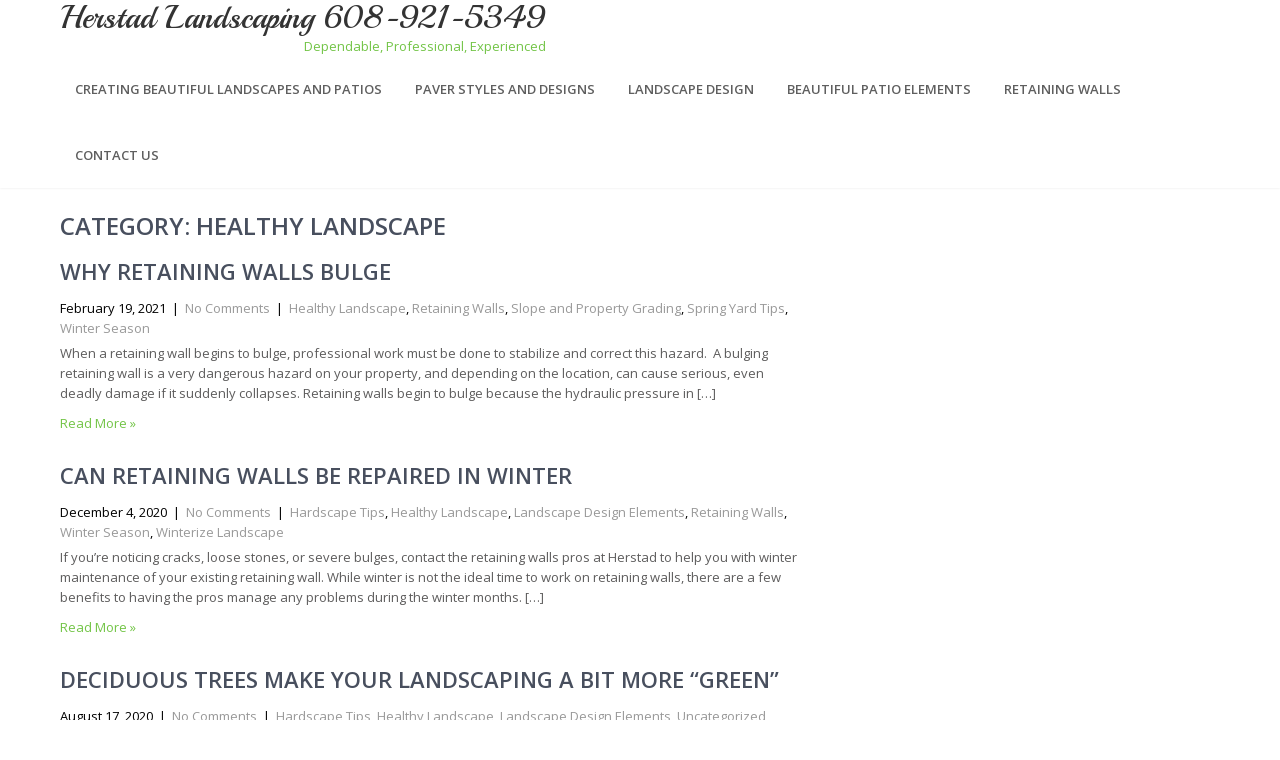

--- FILE ---
content_type: text/html; charset=UTF-8
request_url: https://www.herstadlandscaping.com/category/healthy-landscape/
body_size: 9598
content:
<!DOCTYPE html>
<html lang="en-US">
<head>
<meta charset="UTF-8">
<meta name="viewport" content="width=device-width, initial-scale=1">
<link rel="profile" href="http://gmpg.org/xfn/11">
<link rel="pingback" href="https://www.herstadlandscaping.com/xmlrpc.php">
<meta name='robots' content='index, follow, max-image-preview:large, max-snippet:-1, max-video-preview:-1' />

	<!-- This site is optimized with the Yoast SEO plugin v21.8.1 - https://yoast.com/wordpress/plugins/seo/ -->
	<title>Healthy Landscape Archives - Herstad Landscaping 608-921-5349</title>
	<link rel="canonical" href="https://www.herstadlandscaping.com/category/healthy-landscape/" />
	<link rel="next" href="https://www.herstadlandscaping.com/category/healthy-landscape/page/2/" />
	<meta property="og:locale" content="en_US" />
	<meta property="og:type" content="article" />
	<meta property="og:title" content="Healthy Landscape Archives - Herstad Landscaping 608-921-5349" />
	<meta property="og:url" content="https://www.herstadlandscaping.com/category/healthy-landscape/" />
	<meta property="og:site_name" content="Herstad Landscaping 608-921-5349" />
	<meta name="twitter:card" content="summary_large_image" />
	<script type="application/ld+json" class="yoast-schema-graph">{"@context":"https://schema.org","@graph":[{"@type":"CollectionPage","@id":"https://www.herstadlandscaping.com/category/healthy-landscape/","url":"https://www.herstadlandscaping.com/category/healthy-landscape/","name":"Healthy Landscape Archives - Herstad Landscaping 608-921-5349","isPartOf":{"@id":"https://www.herstadlandscaping.com/#website"},"breadcrumb":{"@id":"https://www.herstadlandscaping.com/category/healthy-landscape/#breadcrumb"},"inLanguage":"en-US"},{"@type":"BreadcrumbList","@id":"https://www.herstadlandscaping.com/category/healthy-landscape/#breadcrumb","itemListElement":[{"@type":"ListItem","position":1,"name":"Home","item":"https://www.herstadlandscaping.com/"},{"@type":"ListItem","position":2,"name":"Healthy Landscape"}]},{"@type":"WebSite","@id":"https://www.herstadlandscaping.com/#website","url":"https://www.herstadlandscaping.com/","name":"Herstad Landscaping 608-921-5349","description":"Dependable, Professional, Experienced","potentialAction":[{"@type":"SearchAction","target":{"@type":"EntryPoint","urlTemplate":"https://www.herstadlandscaping.com/?s={search_term_string}"},"query-input":"required name=search_term_string"}],"inLanguage":"en-US"}]}</script>
	<!-- / Yoast SEO plugin. -->


<link rel='dns-prefetch' href='//platform-api.sharethis.com' />
<link rel='dns-prefetch' href='//fonts.googleapis.com' />
<link rel="alternate" type="application/rss+xml" title="Herstad Landscaping 608-921-5349 &raquo; Feed" href="https://www.herstadlandscaping.com/feed/" />
<link rel="alternate" type="application/rss+xml" title="Herstad Landscaping 608-921-5349 &raquo; Comments Feed" href="https://www.herstadlandscaping.com/comments/feed/" />
<link rel="alternate" type="application/rss+xml" title="Herstad Landscaping 608-921-5349 &raquo; Healthy Landscape Category Feed" href="https://www.herstadlandscaping.com/category/healthy-landscape/feed/" />
<script type="text/javascript">
window._wpemojiSettings = {"baseUrl":"https:\/\/s.w.org\/images\/core\/emoji\/14.0.0\/72x72\/","ext":".png","svgUrl":"https:\/\/s.w.org\/images\/core\/emoji\/14.0.0\/svg\/","svgExt":".svg","source":{"concatemoji":"https:\/\/www.herstadlandscaping.com\/wp-includes\/js\/wp-emoji-release.min.js?ver=6.2.8"}};
/*! This file is auto-generated */
!function(e,a,t){var n,r,o,i=a.createElement("canvas"),p=i.getContext&&i.getContext("2d");function s(e,t){p.clearRect(0,0,i.width,i.height),p.fillText(e,0,0);e=i.toDataURL();return p.clearRect(0,0,i.width,i.height),p.fillText(t,0,0),e===i.toDataURL()}function c(e){var t=a.createElement("script");t.src=e,t.defer=t.type="text/javascript",a.getElementsByTagName("head")[0].appendChild(t)}for(o=Array("flag","emoji"),t.supports={everything:!0,everythingExceptFlag:!0},r=0;r<o.length;r++)t.supports[o[r]]=function(e){if(p&&p.fillText)switch(p.textBaseline="top",p.font="600 32px Arial",e){case"flag":return s("\ud83c\udff3\ufe0f\u200d\u26a7\ufe0f","\ud83c\udff3\ufe0f\u200b\u26a7\ufe0f")?!1:!s("\ud83c\uddfa\ud83c\uddf3","\ud83c\uddfa\u200b\ud83c\uddf3")&&!s("\ud83c\udff4\udb40\udc67\udb40\udc62\udb40\udc65\udb40\udc6e\udb40\udc67\udb40\udc7f","\ud83c\udff4\u200b\udb40\udc67\u200b\udb40\udc62\u200b\udb40\udc65\u200b\udb40\udc6e\u200b\udb40\udc67\u200b\udb40\udc7f");case"emoji":return!s("\ud83e\udef1\ud83c\udffb\u200d\ud83e\udef2\ud83c\udfff","\ud83e\udef1\ud83c\udffb\u200b\ud83e\udef2\ud83c\udfff")}return!1}(o[r]),t.supports.everything=t.supports.everything&&t.supports[o[r]],"flag"!==o[r]&&(t.supports.everythingExceptFlag=t.supports.everythingExceptFlag&&t.supports[o[r]]);t.supports.everythingExceptFlag=t.supports.everythingExceptFlag&&!t.supports.flag,t.DOMReady=!1,t.readyCallback=function(){t.DOMReady=!0},t.supports.everything||(n=function(){t.readyCallback()},a.addEventListener?(a.addEventListener("DOMContentLoaded",n,!1),e.addEventListener("load",n,!1)):(e.attachEvent("onload",n),a.attachEvent("onreadystatechange",function(){"complete"===a.readyState&&t.readyCallback()})),(e=t.source||{}).concatemoji?c(e.concatemoji):e.wpemoji&&e.twemoji&&(c(e.twemoji),c(e.wpemoji)))}(window,document,window._wpemojiSettings);
</script>
<style type="text/css">
img.wp-smiley,
img.emoji {
	display: inline !important;
	border: none !important;
	box-shadow: none !important;
	height: 1em !important;
	width: 1em !important;
	margin: 0 0.07em !important;
	vertical-align: -0.1em !important;
	background: none !important;
	padding: 0 !important;
}
</style>
	<link rel='stylesheet' id='skt-yogi-lite-font-css' href='//fonts.googleapis.com/css?family=Open+Sans%3A300%2C400%2C600%2C700%2C800%2C900%7CPlayball%3A400&#038;ver=6.2.8' type='text/css' media='all' />
<link rel='stylesheet' id='skt-yogi-lite-basic-style-css' href='https://www.herstadlandscaping.com/wp-content/themes/skt-yogi-lite/style.css?ver=6.2.8' type='text/css' media='all' />
<link rel='stylesheet' id='skt-yogi-lite-editor-style-css' href='https://www.herstadlandscaping.com/wp-content/themes/skt-yogi-lite/editor-style.css?ver=6.2.8' type='text/css' media='all' />
<link rel='stylesheet' id='nivo-slider-css' href='https://www.herstadlandscaping.com/wp-content/themes/skt-yogi-lite/css/nivo-slider.css?ver=6.2.8' type='text/css' media='all' />
<link rel='stylesheet' id='skt-yogi-lite-main-style-css' href='https://www.herstadlandscaping.com/wp-content/themes/skt-yogi-lite/css/responsive.css?ver=6.2.8' type='text/css' media='all' />
<link rel='stylesheet' id='skt-yogi-lite-base-style-css' href='https://www.herstadlandscaping.com/wp-content/themes/skt-yogi-lite/css/style_base.css?ver=6.2.8' type='text/css' media='all' />
<link rel='stylesheet' id='animate-css' href='https://www.herstadlandscaping.com/wp-content/themes/skt-yogi-lite/css/animation.css?ver=6.2.8' type='text/css' media='all' />
<script type='text/javascript' src='https://www.herstadlandscaping.com/wp-includes/js/jquery/jquery.min.js?ver=3.6.4' id='jquery-core-js'></script>
<script type='text/javascript' src='https://www.herstadlandscaping.com/wp-includes/js/jquery/jquery-migrate.min.js?ver=3.4.0' id='jquery-migrate-js'></script>
<script type='text/javascript' src='https://www.herstadlandscaping.com/wp-content/themes/skt-yogi-lite/js/jquery.nivo.slider.js?ver=6.2.8' id='jquery-nivo-js'></script>
<script type='text/javascript' src='https://www.herstadlandscaping.com/wp-content/themes/skt-yogi-lite/js/custom.js?ver=6.2.8' id='skt-yogi-lite-custom_js-js'></script>
<script type='text/javascript' src='//platform-api.sharethis.com/js/sharethis.js#source=googleanalytics-wordpress#product=ga&#038;property=5f9994e0fd29c100199567de' id='googleanalytics-platform-sharethis-js'></script>
<link rel="https://api.w.org/" href="https://www.herstadlandscaping.com/wp-json/" /><link rel="alternate" type="application/json" href="https://www.herstadlandscaping.com/wp-json/wp/v2/categories/4" /><link rel="EditURI" type="application/rsd+xml" title="RSD" href="https://www.herstadlandscaping.com/xmlrpc.php?rsd" />
<link rel="wlwmanifest" type="application/wlwmanifest+xml" href="https://www.herstadlandscaping.com/wp-includes/wlwmanifest.xml" />
<meta name="generator" content="WordPress 6.2.8" />

<!-- Google Webmaster Tools plugin for WordPress -->
<meta name="google-site-verification" content="cUH0LRFtE29xuq-V8b00KEstQr6njpVoL1kHadQrilo" />
        	<style type="text/css"> 
					
					a, .blog_lists h2 a:hover,
					#sidebar ul li a:hover,
					.recent-post h6:hover,				
					.copyright-txt span,					
					a.more-button span,
					.cols-4 span,					
					.listpages:hover h4,
					.header .header-inner .nav ul li a:hover, 
					.header .header-inner .nav ul li.current_page_item a,
					.morelink,
					.header span.tagline,
					.MoreLink
					{ color:#72c446;}
					 
					.social-icons a:hover, 
					.pagination ul li .current, 
					.pagination ul li a:hover, 
					#commentform input#submit:hover,								
					h3.widget-title,				
					.wpcf7 input[type="submit"],
					.listpages:hover .morelink,
					.MoreLink:hover,
					.headerfull,
					.slide_info h2,
					.nivo-controlNav a.active
					{ background-color:#72c446 !important;}
					
					.header .header-inner .nav,				
					.listpages:hover .morelink,
					.MoreLink,
					.section_title,
					.listpages,
					.listpages h2,
					.morelink,
					#wrapfirst h1,
					.cols-3 h5 span
					{ border-color:#72c446;}
					
			</style>  
<script>
(function() {
	(function (i, s, o, g, r, a, m) {
		i['GoogleAnalyticsObject'] = r;
		i[r] = i[r] || function () {
				(i[r].q = i[r].q || []).push(arguments)
			}, i[r].l = 1 * new Date();
		a = s.createElement(o),
			m = s.getElementsByTagName(o)[0];
		a.async = 1;
		a.src = g;
		m.parentNode.insertBefore(a, m)
	})(window, document, 'script', 'https://google-analytics.com/analytics.js', 'ga');

	ga('create', 'UA-75472454-1', 'auto');
			ga('send', 'pageview');
	})();
</script>
	<style type="text/css">
		
	</style>
			<style type="text/css" id="wp-custom-css">
			/*
You can add your own CSS here.

Click the help icon above to learn more.
*/

#sidebar {
    display: none;
}		</style>
		</head>
<body class="archive category category-healthy-landscape category-4">
<div class="header"> 
		
			<div class="widget_text column-1 widget_custom_html"><div class="textwidget custom-html-widget"><meta name="google-site-verification" content="rZ16H5_pnGQuemSc7SzCYAY9r03aDZSX-45cyI5_hAQ" /></div></div>	       
        <div class="header-inner">
                <div class="logo">
                		                        <a href="https://www.herstadlandscaping.com/">
                                <h1>Herstad Landscaping 608-921-5349</h1>
                                <span class="tagline">Dependable, Professional, Experienced</span>                          
                        </a>                      
                 </div><!-- logo --> 
                 <div class="headerright">
                 
                    <div class="toggle">
                <a class="toggleMenu" href="#">Menu</a>
                </div><!-- toggle -->
                <div class="nav">                  
                    <div class="menu-menu-1-container"><ul id="menu-menu-1" class="menu"><li id="menu-item-114" class="menu-item menu-item-type-post_type menu-item-object-page menu-item-home menu-item-114"><a href="https://www.herstadlandscaping.com/">Creating Beautiful Landscapes and Patios</a></li>
<li id="menu-item-511" class="menu-item menu-item-type-post_type menu-item-object-page menu-item-511"><a href="https://www.herstadlandscaping.com/concrete/paver-styles-and-designs/">Paver Styles and Designs</a></li>
<li id="menu-item-120" class="menu-item menu-item-type-post_type menu-item-object-page menu-item-has-children menu-item-120"><a href="https://www.herstadlandscaping.com/landscape-design/">Landscape Design</a>
<ul class="sub-menu">
	<li id="menu-item-388" class="menu-item menu-item-type-post_type menu-item-object-page menu-item-388"><a href="https://www.herstadlandscaping.com/landscaping-photos-gallery/">Landscaping Photos Gallery</a></li>
</ul>
</li>
<li id="menu-item-122" class="menu-item menu-item-type-post_type menu-item-object-page menu-item-has-children menu-item-122"><a href="https://www.herstadlandscaping.com/patio-pavers/">Beautiful Patio Elements</a>
<ul class="sub-menu">
	<li id="menu-item-309" class="menu-item menu-item-type-post_type menu-item-object-page menu-item-309"><a href="https://www.herstadlandscaping.com/patio-on-a-pallet/">Patio On a Pallet</a></li>
	<li id="menu-item-126" class="menu-item menu-item-type-post_type menu-item-object-page menu-item-126"><a href="https://www.herstadlandscaping.com/patio-pavers/outdoor-lighting/">Outdoor lighting</a></li>
	<li id="menu-item-187" class="menu-item menu-item-type-post_type menu-item-object-page menu-item-187"><a href="https://www.herstadlandscaping.com/concrete/">Concrete Installation</a></li>
	<li id="menu-item-119" class="menu-item menu-item-type-post_type menu-item-object-page menu-item-119"><a href="https://www.herstadlandscaping.com/fire-pits/">Outdoor Fire Pit</a></li>
</ul>
</li>
<li id="menu-item-125" class="menu-item menu-item-type-post_type menu-item-object-page menu-item-125"><a href="https://www.herstadlandscaping.com/landscape-design/retaining-walls/">Retaining Walls</a></li>
<li id="menu-item-115" class="menu-item menu-item-type-post_type menu-item-object-page menu-item-115"><a href="https://www.herstadlandscaping.com/contact-us/">Contact Us</a></li>
</ul></div>                </div><!-- nav -->                     
                 <div class="clear"></div>
             </div><!-- .headerright -->
                 <div class="clear"></div>                 
   </div><!-- header-inner -->
</div><!-- header -->


<div class="container">
     <div class="page_content">
        <section class="site-main">
            <header class="page-header">
				<h1 class="entry-title">Category: Healthy Landscape</h1>
            </header><!-- .page-header -->
			                <div class="blog-post">
                                                                 <div class="blog_lists">
    <article id="post-497" class="post-497 post type-post status-publish format-standard hentry category-healthy-landscape category-retaining-walls category-slope-and-property-grading category-spring-yard-tips category-winter-season">
        <header class="entry-header">
        	<div class="post-thumb"><a href="https://www.herstadlandscaping.com/why-retaining-walls-bulge/"></a>
            </div><!-- post-thumb -->
            <h2><a href="https://www.herstadlandscaping.com/why-retaining-walls-bulge/" rel="bookmark">Why Retaining Walls Bulge</a></h2>
                            <div class="postmeta">
                    <div class="post-date">February 19, 2021</div><!-- post-date -->
                    <div class="post-comment"> &nbsp;|&nbsp; <a href="https://www.herstadlandscaping.com/why-retaining-walls-bulge/#respond">No Comments</a></div>
                    <div class="post-categories"> &nbsp;|&nbsp; <a href="https://www.herstadlandscaping.com/category/healthy-landscape/" rel="category tag">Healthy Landscape</a>, <a href="https://www.herstadlandscaping.com/category/retaining-walls/" rel="category tag">Retaining Walls</a>, <a href="https://www.herstadlandscaping.com/category/slope-and-property-grading/" rel="category tag">Slope and Property Grading</a>, <a href="https://www.herstadlandscaping.com/category/spring-yard-tips/" rel="category tag">Spring Yard Tips</a>, <a href="https://www.herstadlandscaping.com/category/winter-season/" rel="category tag">Winter Season</a></div>                  
                </div><!-- postmeta -->
                    </header><!-- .entry-header -->
    
                <div class="entry-summary">
           	<p>When a retaining wall begins to bulge, professional work must be done to stabilize and correct this hazard.  A bulging retaining wall is a very dangerous hazard on your property, and depending on the location, can cause serious, even deadly damage if it suddenly collapses. Retaining walls begin to bulge because the hydraulic pressure in [&hellip;]</p>
            <p class="read-more"><a href="https://www.herstadlandscaping.com/why-retaining-walls-bulge/">Read More &raquo;</a></p>
        </div><!-- .entry-summary -->
            </article><!-- #post-## -->
</div><!-- blog-post-repeat -->                                             <div class="blog_lists">
    <article id="post-491" class="post-491 post type-post status-publish format-standard hentry category-hardscape-tips category-healthy-landscape category-landscape-design-elements category-retaining-walls category-winter-season category-winterize-landscape">
        <header class="entry-header">
        	<div class="post-thumb"><a href="https://www.herstadlandscaping.com/can-retaining-walls-be-repaired-in-winter/"></a>
            </div><!-- post-thumb -->
            <h2><a href="https://www.herstadlandscaping.com/can-retaining-walls-be-repaired-in-winter/" rel="bookmark">Can Retaining Walls be Repaired in Winter</a></h2>
                            <div class="postmeta">
                    <div class="post-date">December 4, 2020</div><!-- post-date -->
                    <div class="post-comment"> &nbsp;|&nbsp; <a href="https://www.herstadlandscaping.com/can-retaining-walls-be-repaired-in-winter/#respond">No Comments</a></div>
                    <div class="post-categories"> &nbsp;|&nbsp; <a href="https://www.herstadlandscaping.com/category/hardscape-tips/" rel="category tag">Hardscape Tips</a>, <a href="https://www.herstadlandscaping.com/category/healthy-landscape/" rel="category tag">Healthy Landscape</a>, <a href="https://www.herstadlandscaping.com/category/landscape-design-elements/" rel="category tag">Landscape Design Elements</a>, <a href="https://www.herstadlandscaping.com/category/retaining-walls/" rel="category tag">Retaining Walls</a>, <a href="https://www.herstadlandscaping.com/category/winter-season/" rel="category tag">Winter Season</a>, <a href="https://www.herstadlandscaping.com/category/winterize-landscape/" rel="category tag">Winterize Landscape</a></div>                  
                </div><!-- postmeta -->
                    </header><!-- .entry-header -->
    
                <div class="entry-summary">
           	<p>If you&#8217;re noticing cracks, loose stones, or severe bulges, contact the retaining walls pros at Herstad to help you with winter maintenance of your existing retaining wall. While winter is not the ideal time to work on retaining walls, there are a few benefits to having the pros manage any problems during the winter months. [&hellip;]</p>
            <p class="read-more"><a href="https://www.herstadlandscaping.com/can-retaining-walls-be-repaired-in-winter/">Read More &raquo;</a></p>
        </div><!-- .entry-summary -->
            </article><!-- #post-## -->
</div><!-- blog-post-repeat -->                                             <div class="blog_lists">
    <article id="post-469" class="post-469 post type-post status-publish format-standard hentry category-hardscape-tips category-healthy-landscape category-landscape-design-elements category-uncategorized">
        <header class="entry-header">
        	<div class="post-thumb"><a href="https://www.herstadlandscaping.com/deciduous-trees-make-your-landscaping-a-bit-more-green/"></a>
            </div><!-- post-thumb -->
            <h2><a href="https://www.herstadlandscaping.com/deciduous-trees-make-your-landscaping-a-bit-more-green/" rel="bookmark">Deciduous Trees Make Your Landscaping a Bit More &#8220;Green&#8221;</a></h2>
                            <div class="postmeta">
                    <div class="post-date">August 17, 2020</div><!-- post-date -->
                    <div class="post-comment"> &nbsp;|&nbsp; <a href="https://www.herstadlandscaping.com/deciduous-trees-make-your-landscaping-a-bit-more-green/#respond">No Comments</a></div>
                    <div class="post-categories"> &nbsp;|&nbsp; <a href="https://www.herstadlandscaping.com/category/hardscape-tips/" rel="category tag">Hardscape Tips</a>, <a href="https://www.herstadlandscaping.com/category/healthy-landscape/" rel="category tag">Healthy Landscape</a>, <a href="https://www.herstadlandscaping.com/category/landscape-design-elements/" rel="category tag">Landscape Design Elements</a>, <a href="https://www.herstadlandscaping.com/category/uncategorized/" rel="category tag">Uncategorized</a></div>                  
                </div><!-- postmeta -->
                    </header><!-- .entry-header -->
    
                <div class="entry-summary">
           	<p>Looking to make your landscaping just a little more &#8220;green&#8221; and low-maintenance?  Deciduous trees provide many positive benefits to improve your property&#8217;s value and beauty. &nbsp; Deciduous trees help prevent erosion.  The extensive and fibrous root systems of native grasses and deciduous trees can hold the soil in place, and the trees themselves provide a [&hellip;]</p>
            <p class="read-more"><a href="https://www.herstadlandscaping.com/deciduous-trees-make-your-landscaping-a-bit-more-green/">Read More &raquo;</a></p>
        </div><!-- .entry-summary -->
            </article><!-- #post-## -->
</div><!-- blog-post-repeat -->                                             <div class="blog_lists">
    <article id="post-458" class="post-458 post type-post status-publish format-standard hentry category-hardscape-tips category-healthy-landscape category-slope-and-property-grading category-spring-yard-tips">
        <header class="entry-header">
        	<div class="post-thumb"><a href="https://www.herstadlandscaping.com/rain-gardens-help-control-erosion-and-runoff/"></a>
            </div><!-- post-thumb -->
            <h2><a href="https://www.herstadlandscaping.com/rain-gardens-help-control-erosion-and-runoff/" rel="bookmark">Rain Gardens Help Control Erosion and Runoff</a></h2>
                            <div class="postmeta">
                    <div class="post-date">April 5, 2020</div><!-- post-date -->
                    <div class="post-comment"> &nbsp;|&nbsp; <a href="https://www.herstadlandscaping.com/rain-gardens-help-control-erosion-and-runoff/#respond">No Comments</a></div>
                    <div class="post-categories"> &nbsp;|&nbsp; <a href="https://www.herstadlandscaping.com/category/hardscape-tips/" rel="category tag">Hardscape Tips</a>, <a href="https://www.herstadlandscaping.com/category/healthy-landscape/" rel="category tag">Healthy Landscape</a>, <a href="https://www.herstadlandscaping.com/category/slope-and-property-grading/" rel="category tag">Slope and Property Grading</a>, <a href="https://www.herstadlandscaping.com/category/spring-yard-tips/" rel="category tag">Spring Yard Tips</a></div>                  
                </div><!-- postmeta -->
                    </header><!-- .entry-header -->
    
                <div class="entry-summary">
           	<p>While we are typically expecting seasonal downpours during May, it&#8217;s a great time to highlight the value and beauty of a Rain Garden.  If you&#8217;ve never heard of a rain garden, you&#8217;re not alone.  Many people think about gardens for growing delicious herbs and vegetables, creating borders, and surrounding existing structures like sheds or trees, [&hellip;]</p>
            <p class="read-more"><a href="https://www.herstadlandscaping.com/rain-gardens-help-control-erosion-and-runoff/">Read More &raquo;</a></p>
        </div><!-- .entry-summary -->
            </article><!-- #post-## -->
</div><!-- blog-post-repeat -->                                             <div class="blog_lists">
    <article id="post-432" class="post-432 post type-post status-publish format-standard has-post-thumbnail hentry category-healthy-landscape category-landscape-design-elements category-spring-yard-tips category-winter-season">
        <header class="entry-header">
        	<div class="post-thumb"><a href="https://www.herstadlandscaping.com/use-autumn-leaves-for-mulching/"><img width="2560" height="3200" src="https://www.herstadlandscaping.com/wp-content/uploads/2020/02/using-autumn-leaves-in-landscaping-photo-by-herr-bohnjpg.jpg" class="attachment-post-thumbnail size-post-thumbnail wp-post-image" alt="" decoding="async" loading="lazy" srcset="https://www.herstadlandscaping.com/wp-content/uploads/2020/02/using-autumn-leaves-in-landscaping-photo-by-herr-bohnjpg.jpg 2560w, https://www.herstadlandscaping.com/wp-content/uploads/2020/02/using-autumn-leaves-in-landscaping-photo-by-herr-bohnjpg-240x300.jpg 240w, https://www.herstadlandscaping.com/wp-content/uploads/2020/02/using-autumn-leaves-in-landscaping-photo-by-herr-bohnjpg-768x960.jpg 768w, https://www.herstadlandscaping.com/wp-content/uploads/2020/02/using-autumn-leaves-in-landscaping-photo-by-herr-bohnjpg-819x1024.jpg 819w" sizes="(max-width: 2560px) 100vw, 2560px" /></a>
            </div><!-- post-thumb -->
            <h2><a href="https://www.herstadlandscaping.com/use-autumn-leaves-for-mulching/" rel="bookmark">Use Autumn Leaves for Mulching</a></h2>
                            <div class="postmeta">
                    <div class="post-date">September 10, 2019</div><!-- post-date -->
                    <div class="post-comment"> &nbsp;|&nbsp; <a href="https://www.herstadlandscaping.com/use-autumn-leaves-for-mulching/#respond">No Comments</a></div>
                    <div class="post-categories"> &nbsp;|&nbsp; <a href="https://www.herstadlandscaping.com/category/healthy-landscape/" rel="category tag">Healthy Landscape</a>, <a href="https://www.herstadlandscaping.com/category/landscape-design-elements/" rel="category tag">Landscape Design Elements</a>, <a href="https://www.herstadlandscaping.com/category/spring-yard-tips/" rel="category tag">Spring Yard Tips</a>, <a href="https://www.herstadlandscaping.com/category/winter-season/" rel="category tag">Winter Season</a></div>                  
                </div><!-- postmeta -->
                    </header><!-- .entry-header -->
    
                <div class="entry-summary">
           	<p>None of us enjoy raking or even blowing all those autumn leaves around, but there is an upside!  All those leaves can provide amendments for your lawn and garden.  Here are three great ways to use those leaves to your advantage. Leaf Mold can be created over the winter months and used as soil amendment for [&hellip;]</p>
            <p class="read-more"><a href="https://www.herstadlandscaping.com/use-autumn-leaves-for-mulching/">Read More &raquo;</a></p>
        </div><!-- .entry-summary -->
            </article><!-- #post-## -->
</div><!-- blog-post-repeat -->                                             <div class="blog_lists">
    <article id="post-428" class="post-428 post type-post status-publish format-standard has-post-thumbnail hentry category-healthy-landscape category-landscape-design-elements category-spring-yard-tips">
        <header class="entry-header">
        	<div class="post-thumb"><a href="https://www.herstadlandscaping.com/potted-plants-to-make-your-patio-pop/"><img width="281" height="180" src="https://www.herstadlandscaping.com/wp-content/uploads/2020/02/planter-ideas-for-wisconsin-patios.jpeg" class="attachment-post-thumbnail size-post-thumbnail wp-post-image" alt="" decoding="async" loading="lazy" /></a>
            </div><!-- post-thumb -->
            <h2><a href="https://www.herstadlandscaping.com/potted-plants-to-make-your-patio-pop/" rel="bookmark">Potted Plants to Make Your Patio Pop</a></h2>
                            <div class="postmeta">
                    <div class="post-date">August 5, 2019</div><!-- post-date -->
                    <div class="post-comment"> &nbsp;|&nbsp; <a href="https://www.herstadlandscaping.com/potted-plants-to-make-your-patio-pop/#respond">No Comments</a></div>
                    <div class="post-categories"> &nbsp;|&nbsp; <a href="https://www.herstadlandscaping.com/category/healthy-landscape/" rel="category tag">Healthy Landscape</a>, <a href="https://www.herstadlandscaping.com/category/landscape-design-elements/" rel="category tag">Landscape Design Elements</a>, <a href="https://www.herstadlandscaping.com/category/spring-yard-tips/" rel="category tag">Spring Yard Tips</a></div>                  
                </div><!-- postmeta -->
                    </header><!-- .entry-header -->
    
                <div class="entry-summary">
           	<p>It&#8217;s summertime and we&#8217;re all enjoying being outdoors, soaking up the sun before the long winter months, so we thought it would be a great idea to help you create the most beautiful and colorful environment as you vacation in your own backyard.  Here are some of the best potted plants to place around your [&hellip;]</p>
            <p class="read-more"><a href="https://www.herstadlandscaping.com/potted-plants-to-make-your-patio-pop/">Read More &raquo;</a></p>
        </div><!-- .entry-summary -->
            </article><!-- #post-## -->
</div><!-- blog-post-repeat -->                                             <div class="blog_lists">
    <article id="post-357" class="post-357 post type-post status-publish format-standard has-post-thumbnail hentry category-healthy-landscape category-spring-yard-tips">
        <header class="entry-header">
        	<div class="post-thumb"><a href="https://www.herstadlandscaping.com/spring-grass/"><img width="400" height="267" src="https://www.herstadlandscaping.com/wp-content/uploads/2019/04/green-lawn-tips-beloit-janesville-wisconsin.jpeg" class="attachment-post-thumbnail size-post-thumbnail wp-post-image" alt="" decoding="async" loading="lazy" srcset="https://www.herstadlandscaping.com/wp-content/uploads/2019/04/green-lawn-tips-beloit-janesville-wisconsin.jpeg 400w, https://www.herstadlandscaping.com/wp-content/uploads/2019/04/green-lawn-tips-beloit-janesville-wisconsin-300x200.jpeg 300w" sizes="(max-width: 400px) 100vw, 400px" /></a>
            </div><!-- post-thumb -->
            <h2><a href="https://www.herstadlandscaping.com/spring-grass/" rel="bookmark">Spring Grass</a></h2>
                            <div class="postmeta">
                    <div class="post-date">April 2, 2019</div><!-- post-date -->
                    <div class="post-comment"> &nbsp;|&nbsp; <a href="https://www.herstadlandscaping.com/spring-grass/#respond">No Comments</a></div>
                    <div class="post-categories"> &nbsp;|&nbsp; <a href="https://www.herstadlandscaping.com/category/healthy-landscape/" rel="category tag">Healthy Landscape</a>, <a href="https://www.herstadlandscaping.com/category/spring-yard-tips/" rel="category tag">Spring Yard Tips</a></div>                  
                </div><!-- postmeta -->
                    </header><!-- .entry-header -->
    
                <div class="entry-summary">
           	<p>Here in the midwest we&#8217;re all too ready for spring, and the wonderful experiences of being outdoors and enjoying our beautiful yards, gardens, patios, pools, and properties.  So here are some tips to help you get your lawn in great shape for spring and summer enjoyment! Seed your lawn as soon as possible. Water regularly. [&hellip;]</p>
            <p class="read-more"><a href="https://www.herstadlandscaping.com/spring-grass/">Read More &raquo;</a></p>
        </div><!-- .entry-summary -->
            </article><!-- #post-## -->
</div><!-- blog-post-repeat -->                                             <div class="blog_lists">
    <article id="post-354" class="post-354 post type-post status-publish format-standard has-post-thumbnail hentry category-hardscape-tips category-healthy-landscape category-landscape-design-elements category-slope-and-property-grading category-spring-yard-tips">
        <header class="entry-header">
        	<div class="post-thumb"><a href="https://www.herstadlandscaping.com/5-tips-for-spring-landscaping-projects/"><img width="1600" height="1200" src="https://www.herstadlandscaping.com/wp-content/uploads/2018/05/hardscapes-patios-and-walkways-pavers-beloit.jpg" class="attachment-post-thumbnail size-post-thumbnail wp-post-image" alt="Create your perfect landscape by grouping plants according to size, sun and moisture requirements." decoding="async" loading="lazy" srcset="https://www.herstadlandscaping.com/wp-content/uploads/2018/05/hardscapes-patios-and-walkways-pavers-beloit.jpg 1600w, https://www.herstadlandscaping.com/wp-content/uploads/2018/05/hardscapes-patios-and-walkways-pavers-beloit-300x225.jpg 300w, https://www.herstadlandscaping.com/wp-content/uploads/2018/05/hardscapes-patios-and-walkways-pavers-beloit-768x576.jpg 768w, https://www.herstadlandscaping.com/wp-content/uploads/2018/05/hardscapes-patios-and-walkways-pavers-beloit-1024x768.jpg 1024w" sizes="(max-width: 1600px) 100vw, 1600px" /></a>
            </div><!-- post-thumb -->
            <h2><a href="https://www.herstadlandscaping.com/5-tips-for-spring-landscaping-projects/" rel="bookmark">5 Tips for Spring Landscaping Projects</a></h2>
                            <div class="postmeta">
                    <div class="post-date">February 22, 2019</div><!-- post-date -->
                    <div class="post-comment"> &nbsp;|&nbsp; <a href="https://www.herstadlandscaping.com/5-tips-for-spring-landscaping-projects/#respond">No Comments</a></div>
                    <div class="post-categories"> &nbsp;|&nbsp; <a href="https://www.herstadlandscaping.com/category/hardscape-tips/" rel="category tag">Hardscape Tips</a>, <a href="https://www.herstadlandscaping.com/category/healthy-landscape/" rel="category tag">Healthy Landscape</a>, <a href="https://www.herstadlandscaping.com/category/landscape-design-elements/" rel="category tag">Landscape Design Elements</a>, <a href="https://www.herstadlandscaping.com/category/slope-and-property-grading/" rel="category tag">Slope and Property Grading</a>, <a href="https://www.herstadlandscaping.com/category/spring-yard-tips/" rel="category tag">Spring Yard Tips</a></div>                  
                </div><!-- postmeta -->
                    </header><!-- .entry-header -->
    
                <div class="entry-summary">
           	<p>Successful landscaping projects require planning. If you&#8217;re looking to work on your yard this Spring, here are some things to consider so that you can have a successful landscaping project when you&#8217;re done. 1. Shade or Sun? Most plants that we like to have in our yards are sun-loving plants, but many people make the [&hellip;]</p>
            <p class="read-more"><a href="https://www.herstadlandscaping.com/5-tips-for-spring-landscaping-projects/">Read More &raquo;</a></p>
        </div><!-- .entry-summary -->
            </article><!-- #post-## -->
</div><!-- blog-post-repeat -->                                             <div class="blog_lists">
    <article id="post-339" class="post-339 post type-post status-publish format-standard has-post-thumbnail hentry category-healthy-landscape category-winter-season">
        <header class="entry-header">
        	<div class="post-thumb"><a href="https://www.herstadlandscaping.com/preparing-your-lawn-for-spring/"><img width="666" height="411" src="https://www.herstadlandscaping.com/wp-content/uploads/2019/01/prepare-your-lawn-for-spring-by-addressing-damage-that-may-have-occured-during-winter.jpg" class="attachment-post-thumbnail size-post-thumbnail wp-post-image" alt="prepare your lawn for spring by addressing damage that may have occured during winter" decoding="async" loading="lazy" srcset="https://www.herstadlandscaping.com/wp-content/uploads/2019/01/prepare-your-lawn-for-spring-by-addressing-damage-that-may-have-occured-during-winter.jpg 666w, https://www.herstadlandscaping.com/wp-content/uploads/2019/01/prepare-your-lawn-for-spring-by-addressing-damage-that-may-have-occured-during-winter-300x185.jpg 300w" sizes="(max-width: 666px) 100vw, 666px" /></a>
            </div><!-- post-thumb -->
            <h2><a href="https://www.herstadlandscaping.com/preparing-your-lawn-for-spring/" rel="bookmark">Preparing Your Lawn for Spring</a></h2>
                            <div class="postmeta">
                    <div class="post-date">January 17, 2019</div><!-- post-date -->
                    <div class="post-comment"> &nbsp;|&nbsp; <a href="https://www.herstadlandscaping.com/preparing-your-lawn-for-spring/#respond">No Comments</a></div>
                    <div class="post-categories"> &nbsp;|&nbsp; <a href="https://www.herstadlandscaping.com/category/healthy-landscape/" rel="category tag">Healthy Landscape</a>, <a href="https://www.herstadlandscaping.com/category/winter-season/" rel="category tag">Winter Season</a></div>                  
                </div><!-- postmeta -->
                    </header><!-- .entry-header -->
    
                <div class="entry-summary">
           	<p>Here in Southern Wisconsin lawns are of course still dormant, but that doesn&#8217;t mean you shouldn&#8217;t be thinking about preparing your lawn for the thaw and spring rains. A lush, green lawn is one of the benefits of living in the Midwest region, and you can start now to make sure that your lawn is [&hellip;]</p>
            <p class="read-more"><a href="https://www.herstadlandscaping.com/preparing-your-lawn-for-spring/">Read More &raquo;</a></p>
        </div><!-- .entry-summary -->
            </article><!-- #post-## -->
</div><!-- blog-post-repeat -->                                             <div class="blog_lists">
    <article id="post-319" class="post-319 post type-post status-publish format-standard has-post-thumbnail hentry category-healthy-landscape category-landscape-design-elements category-winter-season category-winterize-landscape">
        <header class="entry-header">
        	<div class="post-thumb"><a href="https://www.herstadlandscaping.com/interesting-landscaping-ideas-winter/"><img width="200" height="213" src="https://www.herstadlandscaping.com/wp-content/uploads/2018/12/Winter-Berries-From-ProverWinner-Website.jpg" class="attachment-post-thumbnail size-post-thumbnail wp-post-image" alt="Winter Berries from ProvenWinner.com" decoding="async" loading="lazy" /></a>
            </div><!-- post-thumb -->
            <h2><a href="https://www.herstadlandscaping.com/interesting-landscaping-ideas-winter/" rel="bookmark">Interesting Landscaping Ideas During Winter</a></h2>
                            <div class="postmeta">
                    <div class="post-date">December 5, 2018</div><!-- post-date -->
                    <div class="post-comment"> &nbsp;|&nbsp; <a href="https://www.herstadlandscaping.com/interesting-landscaping-ideas-winter/#respond">No Comments</a></div>
                    <div class="post-categories"> &nbsp;|&nbsp; <a href="https://www.herstadlandscaping.com/category/healthy-landscape/" rel="category tag">Healthy Landscape</a>, <a href="https://www.herstadlandscaping.com/category/landscape-design-elements/" rel="category tag">Landscape Design Elements</a>, <a href="https://www.herstadlandscaping.com/category/winter-season/" rel="category tag">Winter Season</a>, <a href="https://www.herstadlandscaping.com/category/winterize-landscape/" rel="category tag">Winterize Landscape</a></div>                  
                </div><!-- postmeta -->
                    </header><!-- .entry-header -->
    
                <div class="entry-summary">
           	<p>White, grey, wet and dull.  If this describes your landscape in the winter here in the midwest, and you&#8217;re looking to add splashes of color, here are some great ideas! Trees with Colored Bark.  Even when the leaves are gone, these trees can provide a splash of color and interesting shapes to the monotone landscape. [&hellip;]</p>
            <p class="read-more"><a href="https://www.herstadlandscaping.com/interesting-landscaping-ideas-winter/">Read More &raquo;</a></p>
        </div><!-- .entry-summary -->
            </article><!-- #post-## -->
</div><!-- blog-post-repeat -->                                    </div>
                <div class="pagination"><div><ul><li><span>1 of 2</span></li><li><span aria-current="page" class="page-numbers current">1</span></li><li><a class="page-numbers" href="https://www.herstadlandscaping.com/category/healthy-landscape/page/2/">2</a></li><li><a class="next page-numbers" href="https://www.herstadlandscaping.com/category/healthy-landscape/page/2/">Next &raquo;</a></li></ul></div></div>                   </section>
       <div id="sidebar">    
        
        <h3 class="widget-title">Category</h3>
        <aside id="categories" class="widget">           
            <ul>
                	<li class="cat-item cat-item-8"><a href="https://www.herstadlandscaping.com/category/hardscape-tips/">Hardscape Tips</a>
</li>
	<li class="cat-item cat-item-4 current-cat"><a aria-current="page" href="https://www.herstadlandscaping.com/category/healthy-landscape/">Healthy Landscape</a>
</li>
	<li class="cat-item cat-item-7"><a href="https://www.herstadlandscaping.com/category/landscape-design-elements/">Landscape Design Elements</a>
</li>
	<li class="cat-item cat-item-12"><a href="https://www.herstadlandscaping.com/category/outdoor-fire-pits/">Outdoor Fire Pits</a>
</li>
	<li class="cat-item cat-item-13"><a href="https://www.herstadlandscaping.com/category/outdoor-fireplaces/">Outdoor Fireplaces</a>
</li>
	<li class="cat-item cat-item-9"><a href="https://www.herstadlandscaping.com/category/pavers-maintenance/">Pavers Maintenance</a>
</li>
	<li class="cat-item cat-item-6"><a href="https://www.herstadlandscaping.com/category/pest-control/">Pest Control</a>
</li>
	<li class="cat-item cat-item-14"><a href="https://www.herstadlandscaping.com/category/retaining-walls/">Retaining Walls</a>
</li>
	<li class="cat-item cat-item-11"><a href="https://www.herstadlandscaping.com/category/slope-and-property-grading/">Slope and Property Grading</a>
</li>
	<li class="cat-item cat-item-10"><a href="https://www.herstadlandscaping.com/category/spring-yard-tips/">Spring Yard Tips</a>
</li>
	<li class="cat-item cat-item-1"><a href="https://www.herstadlandscaping.com/category/uncategorized/">Uncategorized</a>
</li>
	<li class="cat-item cat-item-5"><a href="https://www.herstadlandscaping.com/category/winter-season/">Winter Season</a>
</li>
	<li class="cat-item cat-item-3"><a href="https://www.herstadlandscaping.com/category/winterize-landscape/">Winterize Landscape</a>
</li>
            </ul>
        </aside>
        
       <h3 class="widget-title">Archives</h3>
        <aside id="archives" class="widget">           
            <ul>
                	<li><a href='https://www.herstadlandscaping.com/2023/05/'>May 2023</a></li>
	<li><a href='https://www.herstadlandscaping.com/2023/04/'>April 2023</a></li>
	<li><a href='https://www.herstadlandscaping.com/2022/12/'>December 2022</a></li>
	<li><a href='https://www.herstadlandscaping.com/2021/07/'>July 2021</a></li>
	<li><a href='https://www.herstadlandscaping.com/2021/02/'>February 2021</a></li>
	<li><a href='https://www.herstadlandscaping.com/2020/12/'>December 2020</a></li>
	<li><a href='https://www.herstadlandscaping.com/2020/10/'>October 2020</a></li>
	<li><a href='https://www.herstadlandscaping.com/2020/08/'>August 2020</a></li>
	<li><a href='https://www.herstadlandscaping.com/2020/07/'>July 2020</a></li>
	<li><a href='https://www.herstadlandscaping.com/2020/04/'>April 2020</a></li>
	<li><a href='https://www.herstadlandscaping.com/2020/03/'>March 2020</a></li>
	<li><a href='https://www.herstadlandscaping.com/2020/02/'>February 2020</a></li>
	<li><a href='https://www.herstadlandscaping.com/2019/12/'>December 2019</a></li>
	<li><a href='https://www.herstadlandscaping.com/2019/11/'>November 2019</a></li>
	<li><a href='https://www.herstadlandscaping.com/2019/09/'>September 2019</a></li>
	<li><a href='https://www.herstadlandscaping.com/2019/08/'>August 2019</a></li>
	<li><a href='https://www.herstadlandscaping.com/2019/07/'>July 2019</a></li>
	<li><a href='https://www.herstadlandscaping.com/2019/06/'>June 2019</a></li>
	<li><a href='https://www.herstadlandscaping.com/2019/05/'>May 2019</a></li>
	<li><a href='https://www.herstadlandscaping.com/2019/04/'>April 2019</a></li>
	<li><a href='https://www.herstadlandscaping.com/2019/03/'>March 2019</a></li>
	<li><a href='https://www.herstadlandscaping.com/2019/02/'>February 2019</a></li>
	<li><a href='https://www.herstadlandscaping.com/2019/01/'>January 2019</a></li>
	<li><a href='https://www.herstadlandscaping.com/2018/12/'>December 2018</a></li>
	<li><a href='https://www.herstadlandscaping.com/2018/11/'>November 2018</a></li>
            </ul>
        </aside>
         <h3 class="widget-title">Meta</h3>
         <aside id="meta" class="widget">           
            <ul>
                                <li><a rel="nofollow" href="https://www.herstadlandscaping.com/wp-login.php">Log in</a></li>
                            </ul>
        </aside>
    	
</div><!-- sidebar -->       
        <div class="clear"></div>
    </div><!-- site-aligner -->
</div><!-- container -->

<div id="footer-wrapper">
    	<div class="container">
            <div class="cols-3 widget-column-1"> 
                               <h5>You Can Trust Herstad Landscaping</h5>              
			    
                                <p>We are fully Insured and Licensed
DC - 041700060
Dwelling Contractor</p>              
			    
            </div><!--end .col-3-->
             <div class="cols-3 widget-column-2">  
                  
                        	
				                    
                                          <div class="recent-post">
                         <a href="https://www.herstadlandscaping.com/hire-a-professional-hardscaping-company-to-avoid-erosion-and-flooding/"><img width="150" height="150" src="https://www.herstadlandscaping.com/wp-content/uploads/2019/10/drainage-and-retaining-walls-rockton-150x150.jpg" class="attachment-thumbnail size-thumbnail wp-post-image" alt="" decoding="async" loading="lazy" srcset="https://www.herstadlandscaping.com/wp-content/uploads/2019/10/drainage-and-retaining-walls-rockton-150x150.jpg 150w, https://www.herstadlandscaping.com/wp-content/uploads/2019/10/drainage-and-retaining-walls-rockton.jpg 200w" sizes="(max-width: 150px) 100vw, 150px" /></a>
                         <a href="https://www.herstadlandscaping.com/hire-a-professional-hardscaping-company-to-avoid-erosion-and-flooding/"><h6>Hire a Professional Hardscaping Company to Avoid Erosion and Flooding</h6></a>                         
                         <p>The beauty of a new patio area or outdoor kitchen is&#8230;</p>
                         
                        </div>
                                         <div class="recent-post">
                         <a href="https://www.herstadlandscaping.com/why-hiring-a-licensed-and-insured-contractor-matters/"><img width="150" height="150" src="https://www.herstadlandscaping.com/wp-content/uploads/2022/04/retaining-wall-construction-beloit-janesville-rockton-150x150.jpg" class="attachment-thumbnail size-thumbnail wp-post-image" alt="" decoding="async" loading="lazy" /></a>
                         <a href="https://www.herstadlandscaping.com/why-hiring-a-licensed-and-insured-contractor-matters/"><h6>Why Hiring a Licensed and Insured Contractor Matters</h6></a>                         
                         <p>Your home and property is probably the most valuable asset you&#8230;</p>
                         
                        </div>
                                           	
              </div><!--end .col-3-->
                      
               <div class="cols-3 widget-column-3">
               
				                       <h5>Contact Info</h5>              
                                  
                  
                                   	<span class="mapicon">Beloit WI</span>            
			  	                      
                                  			<span class="phoneno">608-921-5349</span>              
			   		 
                    
                              <a href="mailto:caherstad@gmail.com"><span class="emailicon">caherstad@gmail.com</span></a>			
		 
                  
                  <div class="social-icons">
					                    <a title="facebook" class="fb" target="_blank" href="https://www.facebook.com/HerstadLandscaping/"></a> 
                                        
                                        <a href="#" target="_blank" class="tw" title="twitter"></a> 
                    
                                        <a href="#" target="_blank" class="gp" title="google-plus"></a>                    
                                        <a href="#" target="_blank" class="in" title="linkedin"></a>                  </div>  
                    
                </div><!--end .col-3-->
 
            <div class="clear"></div>
            
         </div><!--end .container-->
         <div class="copyright-wrapper">
            <div class="container">
            <div class="copyright-txt">Herstad Landscaping 608-921-5349 Theme By           SKT Themes         

        
        
        </div>
            </div>
		<div class="clear"></div>
</div>
    </div><!--end .footer-->
<script type="text/javascript">
(function(a,e,c,f,g,h,b,d){var k={ak:"926533944",cl:"ext-CPTtrX8QuJLnuQM",autoreplace:"608-921-5349"};a[c]=a[c]||function(){(a[c].q=a[c].q||[]).push(arguments)};a[g]||(a[g]=k.ak);b=e.createElement(h);b.async=1;b.src="//www.gstatic.com/wcm/loader.js";d=e.getElementsByTagName(h)[0];d.parentNode.insertBefore(b,d);a[f]=function(b,d,e){a[c](2,b,k,d,null,new Date,e)};a[f]()})(window,document,"_googWcmImpl","_googWcmGet","_googWcmAk","script");
</script>
		<!-- Start of StatCounter Code -->
		<script>
			<!--
			var sc_project=9693131;
			var sc_security="996fcfb1";
			var sc_invisible=1;
		</script>
        <script type="text/javascript" src="https://www.statcounter.com/counter/counter.js" async></script>
		<noscript><div class="statcounter"><a title="web analytics" href="https://statcounter.com/"><img class="statcounter" src="https://c.statcounter.com/9693131/0/996fcfb1/1/" alt="web analytics" /></a></div></noscript>
		<!-- End of StatCounter Code -->
		</body>
</html>

--- FILE ---
content_type: text/css
request_url: https://www.herstadlandscaping.com/wp-content/themes/skt-yogi-lite/style.css?ver=6.2.8
body_size: 4547
content:
/*
Theme Name: SKT Yogi Lite
Theme URI: https://www.sktthemes.org/shop/yogi-lite/
Author: SKT Themes
Author URI: https://www.sktthemes.org
Description: SKT Yogi Lite is a simple adapatable and flexible multipurpose theme meant for yoga, fitness, business, corporate, designer, spa, health club, gym, boxing, sports, small business, beauty salon and medical and dental but not limited to only them. Check demo at:http://sktthemesdemo.net/yoga/

Version: 1.9
Tested up to: 6.5
Requires PHP: 7.4
License: GNU General Public License
License URI: license.txt
Text Domain: skt-yogi-lite
Tags: one-column,two-columns,right-sidebar,custom-background,custom-colors,custom-menu,sticky-post,theme-options,threaded-comments

SKT Yogi Lite WordPress Theme has been created by SKT Themes(sktthemes.org), 2016.
SKT Yogi Lite WordPress Theme is released under the terms of GNU GPL

This theme is based on Underscores theme (_s) [Underscores is distributed under the terms of the GNU GPL v2 or later.]
*/
body{ background-color:#fff; margin:0; padding:0; color:#5d5c5c; font:normal 13px/20px 'Open Sans', sans-serif; position:relative;}
*{ margin:0; padding:0; outline:none;}
img{ border:none; margin:0; padding:0; height:auto}
.wp-caption, .wp-caption-text, .sticky, .gallery-caption, .aligncenter{ margin:0; padding:0;}
p{ margin:0; padding:0;}
a{ text-decoration:none; color:#55deef;}
a:hover{ color:#bff4fa;}
ol,ul{ margin:0; padding:0;}
ul li ul, ul li ul li ul, ol li ol, ol li ol li ol{ margin-left:10px;}
h1,h2,h3,h4,h5,h6{ color:#484f5e; font-family:'Open Sans', sans-serif; margin:0 0 20px; padding:0; line-height:1.1; font-weight:600; text-transform:uppercase; word-wrap:break-word;}
h1{ font-size:24px;}
h2{ font-size:22px;}
h3{ font-size:20px;}
h4{ font-size:18px;}
h5{ font-size:16px;}
h6{ font-size:14px;}
.clear{ clear:both;}
.alignnone{ width:100% !important;}
img.alignleft, .alignleft{ float:left; margin:0 15px 0 0; padding:5px; border:1px solid #cccccc;}
img.alignright, .alignright{ float:right; margin:0 0 0 15px; padding:5px; border:1px solid #cccccc;}
.left{ float:left;}
.right{ float:right;}
.space30{clear:both; height:30px;}
.space50{ clear:both; height:50px;}

.section_title{font: 700 25px/26px 'Open Sans', cursive; border-bottom:2px solid #f1177e; padding-bottom:15px; display:table; margin-bottom:40px;}
.pagination{display:table; clear:both;}
.pagination ul{list-style:none; margin:20px 0;}
.pagination ul li{display:inline; float:left; margin-right:5px;}
.pagination ul li span, .pagination ul li a{background:#646262; color:#fff; padding:5px 10px; display:inline-block;}
.pagination ul li .current, .pagination ul li a:hover{background:#34c6f6;}

#comment-nav-above .nav-previous, #comment-nav-below .nav-previous{ float:none !important; margin:10px 0;}
ol.comment-list li{ list-style:none; margin-bottom:5px;}
.header .header-inner .logo{ z-index:999; float:left; text-align:right; }
.header .header-inner{ margin:0 auto; padding:0; position:relative; width:1160px; display:table;}
.header .header-inner .logo h1{font-family: 'Playball', cursive; font-size:32px; font-weight:400; margin:0px; line-height:36px; color:#333; text-transform:none;}
.header span.tagline{ color:#55deef;}
.container{ width:1160px; margin:0 auto; position:relative;}

.headerright{ float:right;}
.headerright span{font:600 16px/22px "Open Sans",sans-serif;}
.headerfull{ background-color:#55deef; color:#FFF; font-size:13px; padding:10px 0;}
.headerfull .phoneno, .headerfull .emailicon{ margin-bottom:0; display: inline;}
.headerfull .emailicon{ margin-left:20px; color:#fff;}

/* = innerbanner css
-------------------------------------------------------------- */
.innerbanner{ text-align:center;}
.innerbanner img{ position: relative; background-size:cover; width:100%; display:block; }

/*header menu css*/
.toggle{display: block;}
.toggle a{width:100%; color:#ffffff; background:url(images/mobile_nav_right.png) no-repeat right center #3e3e3e; padding:10px 10px; margin-top:5px; font-size:16px;}
.toggle a:hover{color:#ffffff !important;}
.nav{display:none;}

.header{ background-color:#fff; color:#000; width:100%; height:auto; padding:0; z-index:999; box-shadow:0px -1px 3px #ccc; }
.header .header-inner .nav{ font:600 13px/22px "Open Sans",sans-serif; position:relative;z-index: 999; text-transform:uppercase; }
.header .header-inner .nav ul { margin:0; padding:0;}
.header .header-inner .nav ul li{ display:inline-block; margin:0; position:relative; text-align:center;}
.header .header-inner .nav ul li a{ padding:22px 15px; display:block; color:#5f5f5f;}
.header .header-inner .nav ul li:last-child a{ border-right:transparent; }

.header .header-inner .nav ul li ul li{display:block; position:relative; float:none; top:-1px;}
.header .header-inner .nav ul li ul li a{display:block; padding-top:10px; padding-bottom:10px; position:relative; top:1px; text-align:left; border-top:1px solid #e7e6e6; border-right:none;}
.header .header-inner .nav ul li a:hover, .header .header-inner .nav ul li.current_page_item a{ color:#55deef; }

.header .header-inner .nav ul li ul{ display:none; z-index:9999999; position:relative; padding:0;}
.header .header-inner .nav ul li:hover > ul{display:block; width:200px; position:absolute; left:0; text-align:left; background-color:#fff;}
.header .header-inner .nav ul li:hover ul li ul{display:none; position:relative;}
.header .header-inner .nav ul li:hover ul li:hover > ul{display:block; position:absolute; left:200px; top:1px;}
.toggle a{ display:none;}

/* = header top sign in  css
-------------------------------------------------------------- */
section#home_slider{ padding:0; z-index:0; position:relative;}
h2.section-title {color:#454545; font:300 36px/40px 'Open Sans',san-serif; text-align: center; }
/* = Wrap first css
-------------------------------------------------------------- */
.pagewrap1, .pagewrap2, .postwrap3{ visibility:hidden; padding:70px 0;}
#wrapfirst h1{ font-size:25px; border-bottom:1px solid #55deef; padding-bottom:10px; display:table; color:#5c5b5b; font-weight:700; line-height:30px; }
#wrapfirst img{ float:right; margin:0 0 0 35px; }
#wrapfirst p{margin:0 0 20px 0; }
.social-links a:hover{ background-color:#dd5145; color:#ffffff; border:1px solid #dd5145;}
.social-links br{ display:none;}
#wrapsecond{margin-top:-50px;}

/* = Services section css
-------------------------------------------------------------- */
.pagewrap2{ padding:0; }
.listpages{width:29.8%; float:left; position:relative; padding:25px 20px; min-height:265px; text-align:center; color:#fff;}
.listpages h3{font-weight:700; font-size:20px; color:#fff; margin:10px 0 15px;}
.listpages img{ border:5px solid #78e5f2; border-radius:50%; -moz-border-radius:50%; -webkit-border-radius:50%;}
.listpages p{ margin-bottom:20px;}
.Box1{ background-color:#55deef;}
.Box2{ background-color:#29d6eb;}
.Box3{ background-color:#0ccbe2;}

.last_column{clear:right; margin-right:0 !important; }
.Morebutton{ background-color:transparent; font:400 13px/20px 'Open Sans', sans-serif; padding:7px 20px; border:1px solid #fff; color: #fff; display:inline-block; }
.Morebutton:hover{ background-color:#fff; border-color:#fff; color: #55deef;}


a.more-button{font:400 22px/24px 'Open Sans',san-serif; background-color:#efefef; color:#3b3b3b; padding:10px 20px; text-transform:uppercase; border-radius:4px; -moz-border-radius:4px; -webkit-border-radius:4px; display:inline-block; margin-top:25px;}
a.more-button span{color:#55deef; font-weight:600;}
a.more-button:hover{background-color:#d5d5d5;}

/* = social icons css
-------------------------------------------------------------- */
.social-icons{ margin-top:20px;}
.social-icons a{background-color:#454545 !important; width:35px; height:35px; line-height:35px; border-radius:50%; -moz-border-radius:50%; -webkit-border-radius:50%; -o-border-radius:50%;-ms-border-radius:50%; text-align:center;  vertical-align:middle; display:inline-block; transition:0.6s; -moz-transition:0.6s; -webkit-transition:0.6s; -o-transition:0.6s;  margin:0 3px; padding:0; text-align:center;}
.social-icons br{ display:none;}
.social-icons a:hover{ background-color:#55deef;}
.social-icons .fb{ background:url(images/icon-fb.png) no-repeat center center; }
.social-icons .tw{ background:url(images/icon-tw.png) no-repeat center center; }
.social-icons .gp{ background:url(images/icon-gp.png) no-repeat center center;}
.social-icons .in{ background:url(images/icon-in.png) no-repeat center center;}

/* = Page lay out css
-------------------------------------------------------------- */
.site-main{ width:740px; margin:0; padding:0; float:left;}
#sitefull{ width:100%; float:none;}
#sitefull p{ margin-bottom:15px;}
.page_content{ padding:25px 0;}
.page_content p{ margin-bottom:20px; line-height:20px;}

.blog_lists{ margin-bottom:30px; }
.blog_lists h2{ margin-bottom:10px;}
.blog_lists h2 a{ color:#484f5e;}
.blog_lists h2 a:hover{ color:#34c6f6;}
.blog_lists p{ margin-bottom:10px;}
.blog-meta{ font-style:italic; margin-bottom:8px;}
.post-date, .post-comment, .post-categories{ display:inline; color:#000000;} 
.single_title{ margin-bottom:5px;}
.BlogPosts{ width:31.2%; float:left; margin:0 3% 3% 0;}
.BlogPosts img{ width:100%;}
.BlogPosts h2{ margin:10px 0; font-size:14px; font-weight:700;}
.MoreLink{ background-color:transparent; color:#55deef ;display: inline-block; border:1px solid #55deef; padding:8px 20px;}
.MoreLink:hover{ background-color:#55deef; color:#fff; }
#FrontBlogPost{ background-color:#f8f9f9;}

/* = sidebar
-------------------------------------------------------------- */
#sidebar{ width:330px; float:right;}
aside.widget{margin-bottom:30px; background-color:#f6f4f4; padding:20px; border:1px solid #edecec;}
aside.widget ul{ list-style:disc; }
h3.widget-title{ background-color:#55deef; padding:12px 15px; margin-bottom:1px; color:#fff;}
#sidebar ul li{ list-style:none; word-wrap: break-word; background:url(images/sidebar-arrow.png) no-repeat 0 14px; color:#3b3b3b; border-bottom:1px dashed #d0cfcf; display:block; padding:10px 0 10px 10px;}
#sidebar ul li a{ font:300 14px/18px "Open Sans",sans-serif; color:#3b3b3b;}
#sidebar ul li a:hover{ color:#34c6f6;}
#sidebar ul li:last-child a{ border:none;}

/* = Footer css
-------------------------------------------------------------- */

#footer-wrapper{ background-color: #323232; color: #f1eee9; clear:both;}
#footer-wrapper .container{  padding-top:50px; padding-bottom:30px;}

.cols-3{width:30%; float:left; margin:0 5% 0 0; }
.widget-column-3 { margin-right:0px !important; padding-right:0 !important; border:none;}
.cols-3 h5{ font-weight:700; font-size:20px; color:#fff; margin-bottom:25px;}
.cols-3 h5 span{ border-bottom:1px solid #55deef; padding-bottom:5px;}
.cols-3 ul{ margin:0; padding:0; list-style:inside disc;}
.cols-3 ul li { display:block; padding:0;}
.cols-3 ul li a { color:#fff; font:normal 12px/24px Arial, Helvetica, sans-serif; background:url(images/list-arrow.png) no-repeat 0 2px; padding:0 0 0 20px;}
.cols-3 ul li a:hover, .cols-3 ul li.current_page_item a { color:#dd5145; }

.cols-4 span{ color:#55deef;}
.cols-4 p{ margin-bottom:15px;}
.cols-4 h1, .cols-4 h2, .cols-4 h3, .cols-4 h4, .cols-4 h5, .cols-4 h6{color:#fff;}

.copyright-wrapper {  background-color:#292929; position:relative;}
.copyright-wrapper .container{ padding-top:20px !important; padding-bottom:20px !important; text-align:center;}
.copyright-txt span{color:#55deef;}
.recent-post{ min-height:70px; margin:0 0 20px 0; padding-bottom:15px; border-bottom:1px dotted #5e6162;}
.recent-post img{ float:left; width:60px; margin:0 10px 5px 0; border:3px solid #232323;}
.recent-post h6{ font-size:12px; color:#fff; margin:0 0 5px; font-weight:600;}
.recent-post h6:hover{color:#34c6f6;}
.recent-post:last-child{ border-bottom:none; margin-bottom:0; padding-bottom:0;}

.phoneno, .emailicon, .mapicon{ margin-bottom:10px; display:block;}
.mapicon{ background:url(images/icon-map.png) no-repeat left 3px; padding:0 0 0 25px;}
.phoneno{ background:url(images/icon-phone.png) no-repeat left center; padding:0 0 0 20px;}
.emailicon{ background:url(images/icon-email.png) no-repeat left center; padding:0 0 0 22px;}


/* Buttons */
.button{ background-color:#ff6565; border-bottom:4px solid #e44545; color:#fff; padding:8px 20px; display:inline-block; border-radius:2px; -moz-border-radius:2px; -webkit-border-radius:2px; -o-border-radius:2px; -ms-border-radius:2px; }
.button:hover{background-color:#34c6f6; border-color:#1898c2; color:#fff;}

/* woocommerce CSS
================================================*/
a.added_to_cart{background:#e1472f; padding:5px; display:inline-block; color:#fff; line-height:1;}
a.added_to_cart:hover{background:#000000;}
a.button.added:before{content:'' !important;}
#bbpress-forums ul li{padding:0;}
#subscription-toggle a.subscription-toggle{padding:5px 10px; display:inline-block; color:#e1472f; margin-top:4px;}
textarea.wp-editor-area{border:1px #ccc solid;}
.woocommerce input[type=text], .woocommerce textarea{border:1px #ccc solid; padding:4px;}
form.woocommerce-ordering select{ padding:5px; color:#777777;}
.woocommerce table.shop_table th, .woocommerce-page table.shop_table th{ font-family:'Open Sans',san-serif; color:#ff8a00;}
.woocommerce ul.products li.product .price, .woocommerce-page ul.products li.product .price{ color:inherit !important;}
h1.product_title, p.price{ margin-bottom:10px;}
.woocommerce table.shop_table th, .woocommerce-page table.shop_table th{ font-family:'Open Sans',san-serif; color:#ff6d84;}
.woocommerce ul.products li, #payment ul.payment_methods li{ list-style:none !important;}
.woocommerce ul.products li.product .price, .woocommerce-page ul.products li.product .price{ color:inherit !important;}
.woocommerce table.shop_table th, .woocommerce table.shop_table td{ border-bottom:0px !important}

/* Text meant only for screen readers. */
.screen-reader-text {clip: rect(1px, 1px, 1px, 1px);position: absolute !important;	height: 1px;width: 1px;	overflow: hidden;}
.screen-reader-text:focus {	background-color: #f1f1f1;	border-radius: 3px;	box-shadow: 0 0 2px 2px rgba(0, 0, 0, 0.6);	clip: auto !important;	color: #21759b;	display: block;
	font-size: 14px;font-size: 0.875rem;font-weight: bold;	height: auto;left: 5px;	line-height: normal;padding: 15px 23px 14px;text-decoration: none;	top: 5px;	width: auto;
	z-index: 100000; /* Above WP toolbar. */
}
/* ============= Contact Page =========== */
.wpcf7{ margin:30px 0 0; padding:0;}
.wpcf7 input[type="text"], .wpcf7 input[type="tel"], .wpcf7 input[type="email"]{ width:40%; border:1px solid #cccccc; box-shadow:inset 1px 1px 2px #ccc; height:35px; padding:0 15px; color:#797979; margin-bottom:0;}
.wpcf7 textarea{width:60%; border:1px solid #cccccc; box-shadow:inset 1px 1px 2px #ccc; height:150px; color:#797979; margin-bottom:25px; font:12px arial; padding:10px; padding-right:0;}
.wpcf7 input[type="submit"]{background-color:#55deef; width:auto; border:none; cursor:pointer; text-transform:uppercase; font:18px 'Open Sans',san-serif; color:#ffffff; padding:10px 40px; border-radius:3px;}	

/* ============= Comment Form ============ */
h1.screen-reader-text{font:22px 'Open Sans',san-serif;}
.site-nav-previous, .nav-previous{ float:left;}
.site-nav-next, .nav-next{ float:right;}
h3#reply-title{font:300 18px 'Open Sans',san-serif;}
#comments{ margin:30px 0 0; padding:0;}
nav#nav-below{ margin-top:15px;}

#home_slider{ min-height:500px; background:url(images/loading.gif) no-repeat center center #ffffff; }

/* Widget Sidebar */
#sidebar table{width:100%; text-align:center;}
#calendar_wrap caption{font-weight:700; padding-bottom:10px; text-transform:uppercase;}
#prev{text-align:left;}
#next{text-align:right;}
#sidebar select{ width:100%; height:25px;}
#sidebar select option{width:240px;}
.comment-author-link, .comment-author-link a{font-weight:700 !important; color:#000;}
#sidebar .widget-title a{color:#fff;}
#sidebar input[type="text"], #sidebar input[type="search"]{width:78%; height:25px; margin-bottom:10px; padding-left:6px;}
.infomessage{display:block;}
body.wp-custom-logo .logo h1{display:none;}
.tagline{clear:both; display:block;}
#sidebar h1, h2, h3, h4, h5, h6{margin: 0 0 10px;}
#recentcomments li{background-image:none !important; padding-left:0px !important;}
#recentcomments li a{padding-left:0px !important;}
.header_right table{width:100%; text-align:center;}
.container ol, .container ul, .entry-content ul li, .entry-content ol li, .contentCAT li{margin-left:15px;}
body.wp-custom-logo .logo h1{display:none;}
.logo img{margin-top:5px;}

--- FILE ---
content_type: text/css
request_url: https://www.herstadlandscaping.com/wp-content/themes/skt-yogi-lite/css/nivo-slider.css?ver=6.2.8
body_size: 1144
content:
/*
 * jQuery Nivo Slider v3.2
 * http://nivo.dev7studios.com
 *
 * Copyright 2012, Dev7studios
 * Free to use and abuse under the MIT license.
 * http://www.opensource.org/licenses/mit-license.php
 */
 
/* The Nivo Slider styles */
.slider-wrapper{ position:relative;}
.slider-main{position:relative;}
.nivoSlider {
	position:relative;
	width:100%;
	height:auto;
	overflow: hidden;
}
.nivoSlider img {
	position:absolute;
	top:0px;
	left:0px;
	max-width: none;
}
.nivo-main-image {
	display: block !important;
	position: relative !important; 
	width: 100% !important;
}

/* If an image is wrapped in a link */
.nivoSlider a.nivo-imageLink {
	position:absolute;
	top:0px;
	left:0px;
	width:100%;
	height:100%;
	border:0;
	padding:0;
	margin:0;
	z-index:6;
	display:none;
	background:white; 
	filter:alpha(opacity=0); 
	opacity:0;
}
/* The slices and boxes in the Slider */
.nivo-slice {
	display:block;
	position:absolute;
	z-index:5;
	height:100%;
	top:0;
}
.nivo-box {
	display:block;
	position:absolute;
	z-index:5;
	overflow:hidden;
}
.nivo-box img { display:block; }

/* Caption styles */
.nivo-html-caption {
    display:none;
}
/* Direction nav styles (e.g. Next & Prev) */
.nivo-directionNav a {
	position:absolute;
	top:45%;
	z-index:9;
	cursor:pointer;
}
a.nivo-prevNav {
	left:0%;
	background-position:-57px 0;
	border-radius:0 3px 3px 0;
}
a.nivo-nextNav {
	right:0%;
	background-position:-41px 0 !important;
	border-radius:3px 0 0 3px;
}
/* Control nav styles (e.g. 1,2,3...) */
.nivo-controlNav {
	text-align:center;
	padding: 15px 0 5px;
	position: absolute;   
	bottom:10%;
	left:0;
	z-index:9;
	width:100%;	
}
.nivo-controlNav a {
	cursor:pointer;
}
.nivo-controlNav a {
    border: 0 none;
    display: inline-block;
	background-color:#fff;
    height:15px;
    margin: 0 4px;
    text-indent: -9999px;
    width:15px;
	border-radius:15px;
	-moz-border-radius:15px;
	-webkit-border-radius:15px;
	-o-border-radius:15px;	
}
.nivo-controlNav a.active {
	font-weight:bold;
    background-position: 0 -21px;
	background-color:#55deef;	
}

.nivo-directionNav a {
    border: 0 none;
    display: block;
    height: 43px; 
    text-indent: -9999px;
    transition: all 200ms ease-in-out 0s;
    width: 43px;
	background:url(../images/slide-nav.png) no-repeat left top #170f09 ;
	background-color:rgba(0,0,0, 0.7 );
}


/* Caption styles */
.nivo-caption {
	position:absolute;
	left:8%;	
	-webkit-box-sizing: border-box; /* Safari/Chrome, other WebKit */
	-moz-box-sizing: border-box;    /* Firefox, other Gecko */
	box-sizing: border-box;         /* Opera/IE 8+ */
	color:#fff;
	z-index:8;
	padding:25px 0;
	overflow: hidden;
	display: none;	
	width:50%; 
	bottom:25%;	
}
.slide_info h2{ background-color:#55deef; font:800 38px/40px 'Open Sans', cursive; color:#fff; margin:0 0 2px 0; padding:3px 10px; text-transform:uppercase; }
.slide_info p{ background: rgba(0,0,0,0.5); font:600 13px/20px 'Open Sans', sans-serif; margin-bottom:25px; padding:10px; font-style:italic;}
.slide_info h2 a{color:#ffffff; }
.morelink{font:400 14px/19px 'Open Sans', sans-serif; padding:10px 25px; border:1px solid #55deef;  color: #55deef; display:inline-block; text-transform:uppercase; }
.morelink:hover{border-color:#fff; color: #fff;}


--- FILE ---
content_type: text/plain
request_url: https://www.google-analytics.com/j/collect?v=1&_v=j102&a=1543475679&t=pageview&_s=1&dl=https%3A%2F%2Fwww.herstadlandscaping.com%2Fcategory%2Fhealthy-landscape%2F&ul=en-us%40posix&dt=Healthy%20Landscape%20Archives%20-%20Herstad%20Landscaping%20608-921-5349&sr=1280x720&vp=1280x720&_u=IEBAAEABAAAAACAAI~&jid=626917610&gjid=103136497&cid=885196117.1768907702&tid=UA-75472454-1&_gid=8593123.1768907702&_r=1&_slc=1&z=728997726
body_size: -288
content:
2,cG-TE9W6ELD8K